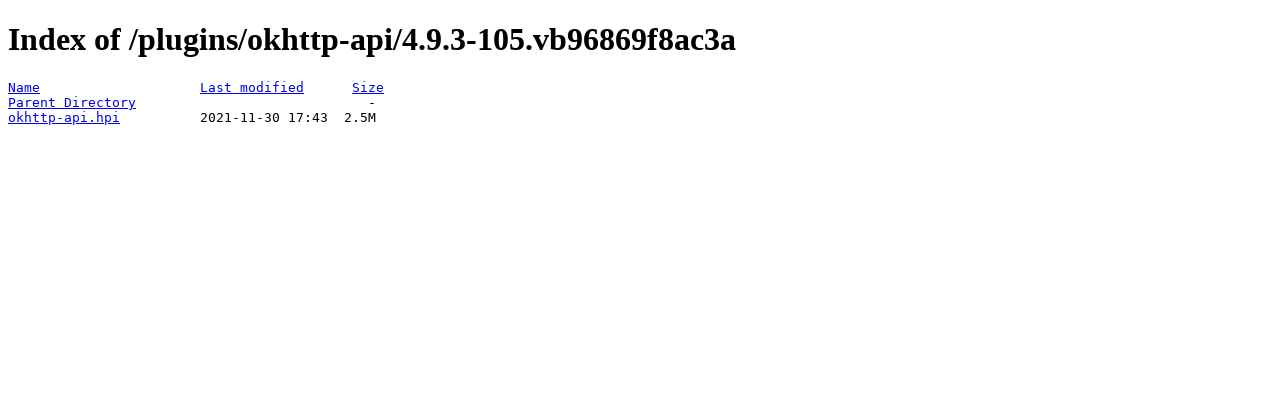

--- FILE ---
content_type: text/html;charset=ISO-8859-1
request_url: https://get.jenkins.io/plugins/okhttp-api/4.9.3-105.vb96869f8ac3a/?C=M;O=A
body_size: 183
content:
<!DOCTYPE HTML PUBLIC "-//W3C//DTD HTML 4.01//EN" "http://www.w3.org/TR/html4/strict.dtd">
<html>
 <head>
  <title>Index of /plugins/okhttp-api/4.9.3-105.vb96869f8ac3a</title>
 </head>
 <body>
<h1>Index of /plugins/okhttp-api/4.9.3-105.vb96869f8ac3a</h1>
<pre><a href="?C=N;O=A">Name</a>                    <a href="?C=M;O=D">Last modified</a>      <a href="?C=S;O=A">Size</a>  
<a href="/plugins/okhttp-api/">Parent Directory</a>                             -   
<a href="okhttp-api.hpi">okhttp-api.hpi</a>          2021-11-30 17:43  2.5M  
</pre>
</body></html>
